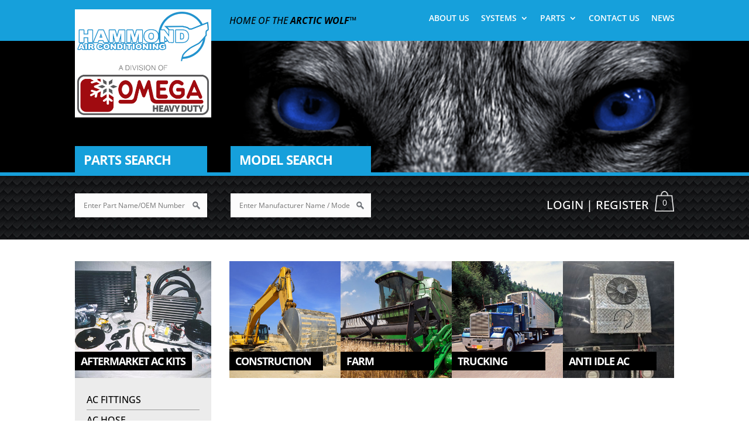

--- FILE ---
content_type: text/css
request_url: https://hammondac.com/wp-content/plugins/industries/industry.css?ver=6.7.4
body_size: 494
content:
/* CSS Document */
.industry_container {
  width: 100%;
  height: 200px;
  background-color: #e3e3e3;
  display: flex;
  display: -webkit-flex; /* Safari */
  z-index: 200;
  position: relative;
  margin-bottom:25px;
}

.card {
  width: 25%;
  height: 200px;
  background-color: #a0a0a0;
  background-size:cover;
  background-position: center;
  transition: width 0.5s ease, border 0.5s;
  cursor: pointer;
}
.card:nth-child(2n) {
  background-color: #a5a5a5;
}
.card:first-of-type {
  background-image: url(images/construction.jpg);
}

.card:nth-of-type(2) {
  background-image: url(images/farm.jpg);
}

.card:nth-of-type(3) {
  background-image: url(images/truck.jpg);
}

.card:last-of-type {
  background-image: url(images/ANTIIDLEAC.jpg);
}

.card:hover {
  width: 40%;
  
}

.card.open {
  width: 90%;
  top: 0 !important;
  left: 0 !important;
  z-index: 5;
  cursor: default;
}
.card.open:first-of-type {
  border: 5px solid #c89650;
}
.card.open:nth-of-type(2) {
  border: 5px solid #14fab4;
}
.card.open:nth-of-type(3) {
  border: 5px solid #ff9600;
}
.card.open:nth-of-type(4) {
  border: 5px solid #00fa00;
}
.card.open .info {
  top: -95%;
  right: -2%;
  opacity: 1;
  padding: 0 15px;
  z-index: 10;
}
.card.open .info h2 {
  top: -10px;
}

.cover {
  color: #FFF;
  text-shadow: 0 1px 2px rgba(0, 0, 0, 0.4);
  position: relative;
  width: 100%;
  height: 200px;
  padding: 0;
  transition: all 0.25s;
}
.cover h2 {
    position: absolute;
    bottom: 13px;
    margin: 0;
    padding: 5px 0px 5px 10px;
    font-weight: 700;
    background: #000;
    color: #fff;
    font-size: 18px !important;
    letter-spacing: -1px !important;
    width: 160px;
    z-index: 100;
}
.aftermarket h2{
	width: 200px;
	font-size: 18px  !important;
}

.cover h2:before {
  /**	z-index: -1;
    content: '';
    position: absolute;
    top: 0;
    bottom: 0;
    right: -15px;
    display: block;
    width: 30px;
    background: #000;
    -webkit-transform: skew(35deg);
    -ms-transform: skew(35deg);
    transform: skew(35deg);
	**/
}
.card.kit:first-of-type {
  background-image: url(images/kit.jpg) !important;
}
.card.kit {
  width: 100%;
}
.card.kit:hover {
  width: 100%;
  
}
@media only screen and (max-width: 1200px) {
	.cover h2{
	width: 150px;
	font-size:16px  !important;
}
.aftermarket h2{
	width: 165px;
}
}
 @media only screen and (max-width:800px) {
.industry_container {
  margin-top: 0px;
  display: block;
  height: 400px;
}
.card {
  width: 50%;
  float:left;
  transition: none;
}	 
.card:hover {
  width: 50%;
}

 }

--- FILE ---
content_type: text/css
request_url: https://hammondac.com/wp-content/plugins/shopping//css/shortcode.css?ver=6.7.4
body_size: 229
content:
/* 
 * crossreference 
 */
.crossreference-title {
    background-color: #16a0db;
    color:white;
}
.crossreference-title .minus,
.crossreference-title .plus {
    width:20px;
    margin-left:5px;
    display:inline-block;
}
/* toggle +- and content */
.crossreference-title .minus,
.crossreference-content {
    display: none;
}
.crossreference-title .plus {
    display:inline-block;
    color: white !important;
}
.crossreference-wrapper.open .crossreference-content {
    display: block;
}
.crossreference-wrapper.open .minus {
    display:inline-block;
    color:white !important;
}
.crossreference-wrapper.open .plus {
    display:none;
}

@media only screen and (max-width: 1000px) {
    .active_part_list {
        display: block !important;
        position:absolute;
        z-index: 10;
    }
    .active_part_list .industry_container {
        height: auto !important;
    }
    .active_part_list .card {
        position:relative;
        z-index:300;
    }
    .active_part_list h2 {
        width:175px;
    }
    .parts-search-header:before {
        content: "\f107";
        font-family: "Font Awesome 5 Free";
        position: absolute;
        right: 15px;
        font-size: 22px;
    }
    
    .down_arrow:before {
        content: "\f106";
    }
}

/* category shortcodes */

#category-head.make_head_h2 {
    color:black!important; margin-bottom:1em;text-align:center;
}

#category-list {
    display: flex;
    flex-wrap: wrap;
    gap:1.5em;
    justify-content: center;
}

#category-list .category {
    text-align: center;
}

#category-list .category h2 {
    font-size: 20px !important; /* damn divi !imp */
}

#category-list ul {
    padding: 0;
}

#category-list .category li {
    list-style: none;
}

--- FILE ---
content_type: text/css
request_url: https://hammondac.com/wp-content/et-cache/global/et-divi-customizer-global.min.css?ver=1764574479
body_size: 6795
content:
body,.et_pb_column_1_2 .et_quote_content blockquote cite,.et_pb_column_1_2 .et_link_content a.et_link_main_url,.et_pb_column_1_3 .et_quote_content blockquote cite,.et_pb_column_3_8 .et_quote_content blockquote cite,.et_pb_column_1_4 .et_quote_content blockquote cite,.et_pb_blog_grid .et_quote_content blockquote cite,.et_pb_column_1_3 .et_link_content a.et_link_main_url,.et_pb_column_3_8 .et_link_content a.et_link_main_url,.et_pb_column_1_4 .et_link_content a.et_link_main_url,.et_pb_blog_grid .et_link_content a.et_link_main_url,body .et_pb_bg_layout_light .et_pb_post p,body .et_pb_bg_layout_dark .et_pb_post p{font-size:16px}.et_pb_slide_content,.et_pb_best_value{font-size:18px}body{color:#3f3f3f}h1,h2,h3,h4,h5,h6{color:#16a0db}body{line-height:1.8em}#et_search_icon:hover,.mobile_menu_bar:before,.mobile_menu_bar:after,.et_toggle_slide_menu:after,.et-social-icon a:hover,.et_pb_sum,.et_pb_pricing li a,.et_pb_pricing_table_button,.et_overlay:before,.entry-summary p.price ins,.et_pb_member_social_links a:hover,.et_pb_widget li a:hover,.et_pb_filterable_portfolio .et_pb_portfolio_filters li a.active,.et_pb_filterable_portfolio .et_pb_portofolio_pagination ul li a.active,.et_pb_gallery .et_pb_gallery_pagination ul li a.active,.wp-pagenavi span.current,.wp-pagenavi a:hover,.nav-single a,.tagged_as a,.posted_in a{color:#16a0db}.et_pb_contact_submit,.et_password_protected_form .et_submit_button,.et_pb_bg_layout_light .et_pb_newsletter_button,.comment-reply-link,.form-submit .et_pb_button,.et_pb_bg_layout_light .et_pb_promo_button,.et_pb_bg_layout_light .et_pb_more_button,.et_pb_contact p input[type="checkbox"]:checked+label i:before,.et_pb_bg_layout_light.et_pb_module.et_pb_button{color:#16a0db}.footer-widget h4{color:#16a0db}.et-search-form,.nav li ul,.et_mobile_menu,.footer-widget li:before,.et_pb_pricing li:before,blockquote{border-color:#16a0db}.et_pb_counter_amount,.et_pb_featured_table .et_pb_pricing_heading,.et_quote_content,.et_link_content,.et_audio_content,.et_pb_post_slider.et_pb_bg_layout_dark,.et_slide_in_menu_container,.et_pb_contact p input[type="radio"]:checked+label i:before{background-color:#16a0db}.container,.et_pb_row,.et_pb_slider .et_pb_container,.et_pb_fullwidth_section .et_pb_title_container,.et_pb_fullwidth_section .et_pb_title_featured_container,.et_pb_fullwidth_header:not(.et_pb_fullscreen) .et_pb_fullwidth_header_container{max-width:1200px}.et_boxed_layout #page-container,.et_boxed_layout.et_non_fixed_nav.et_transparent_nav #page-container #top-header,.et_boxed_layout.et_non_fixed_nav.et_transparent_nav #page-container #main-header,.et_fixed_nav.et_boxed_layout #page-container #top-header,.et_fixed_nav.et_boxed_layout #page-container #main-header,.et_boxed_layout #page-container .container,.et_boxed_layout #page-container .et_pb_row{max-width:1360px}a{color:#16a0db}.nav li ul{border-color:#2ea3f2}#page-container #top-header{background-color:#16a0db!important}#et-secondary-nav li ul{background-color:#16a0db}#main-header .nav li ul a{color:rgba(0,0,0,0.7)}.footer-widget,.footer-widget li,.footer-widget li a,#footer-info{font-size:14px}.footer-widget .et_pb_widget div,.footer-widget .et_pb_widget ul,.footer-widget .et_pb_widget ol,.footer-widget .et_pb_widget label{line-height:1.7em}#et-footer-nav .bottom-nav li.current-menu-item a{color:#2ea3f2}body .et_pb_bg_layout_light.et_pb_button:hover,body .et_pb_bg_layout_light .et_pb_button:hover,body .et_pb_button:hover{border-radius:0px}h1,h2,h3,h4,h5,h6,.et_quote_content blockquote p,.et_pb_slide_description .et_pb_slide_title{font-weight:normal;font-style:normal;text-transform:uppercase;text-decoration:none;letter-spacing:-1px}@media only screen and (min-width:981px){#main-footer .footer-widget h4,#main-footer .widget_block h1,#main-footer .widget_block h2,#main-footer .widget_block h3,#main-footer .widget_block h4,#main-footer .widget_block h5,#main-footer .widget_block h6{font-size:18px}.et_header_style_centered.et_hide_primary_logo #main-header:not(.et-fixed-header) .logo_container,.et_header_style_centered.et_hide_fixed_logo #main-header.et-fixed-header .logo_container{height:11.88px}}@media only screen and (min-width:1500px){.et_pb_row{padding:30px 0}.et_pb_section{padding:60px 0}.single.et_pb_pagebuilder_layout.et_full_width_page .et_post_meta_wrapper{padding-top:90px}.et_pb_fullwidth_section{padding:0}}h1,h1.et_pb_contact_main_title,.et_pb_title_container h1{font-size:25px}h2,.product .related h2,.et_pb_column_1_2 .et_quote_content blockquote p{font-size:21px}h3{font-size:18px}h4,.et_pb_circle_counter h3,.et_pb_number_counter h3,.et_pb_column_1_3 .et_pb_post h2,.et_pb_column_1_4 .et_pb_post h2,.et_pb_blog_grid h2,.et_pb_column_1_3 .et_quote_content blockquote p,.et_pb_column_3_8 .et_quote_content blockquote p,.et_pb_column_1_4 .et_quote_content blockquote p,.et_pb_blog_grid .et_quote_content blockquote p,.et_pb_column_1_3 .et_link_content h2,.et_pb_column_3_8 .et_link_content h2,.et_pb_column_1_4 .et_link_content h2,.et_pb_blog_grid .et_link_content h2,.et_pb_column_1_3 .et_audio_content h2,.et_pb_column_3_8 .et_audio_content h2,.et_pb_column_1_4 .et_audio_content h2,.et_pb_blog_grid .et_audio_content h2,.et_pb_column_3_8 .et_pb_audio_module_content h2,.et_pb_column_1_3 .et_pb_audio_module_content h2,.et_pb_gallery_grid .et_pb_gallery_item h3,.et_pb_portfolio_grid .et_pb_portfolio_item h2,.et_pb_filterable_portfolio_grid .et_pb_portfolio_item h2{font-size:15px}h5{font-size:13px}h6{font-size:11px}.et_pb_slide_description .et_pb_slide_title{font-size:38px}.et_pb_gallery_grid .et_pb_gallery_item h3,.et_pb_portfolio_grid .et_pb_portfolio_item h2,.et_pb_filterable_portfolio_grid .et_pb_portfolio_item h2,.et_pb_column_1_4 .et_pb_audio_module_content h2{font-size:13px}	h1,h2,h3,h4,h5,h6{font-family:'Open Sans',Helvetica,Arial,Lucida,sans-serif}body,input,textarea,select{font-family:'Open Sans',Helvetica,Arial,Lucida,sans-serif}.vc_table{width:100%;margin-bottom:20px;border-collapse:collapse}table{width:100%;border-collapse:collapse;border-spacing:0;border:medium none;vertical-align:middle}table tbody tr{border:1px solid #e6e6e6}table th{border:0;padding:5px 7px;text-align:center}table td{padding:5px 10px;text-align:center}.vc_table>tbody>tr>td,.vc_table>tbody>tr>th,.vc_table>tfoot>tr>td,.vc_table>tfoot>tr>th,.vc_table>thead>tr>td,.vc_table>thead>tr>th{padding:8px;line-height:1.42857143;vertical-align:top;border-top:1px solid #ddd}.column-inner{box-sizing:border-box;padding-left:15px;padding-right:15px;width:100%;display:block;clear:both}@media (min-width:400px){.col-6{width:50%;float:left}}@media (min-width:768px){.col-6{width:25%;float:left}}@media (min-width:992px){.col-12{width:100%}.col-8{width:66.66666667%;float:left}.col-6{width:16.66666667%;float:left}.col-4{width:33.33333333%;float:left}}h2{font-size:32px!important;line-height:1.23em;font-weight:700!important;letter-spacing:-2px!important}h3{font-size:26px!important;line-height:1.23em;font-weight:700!important;letter-spacing:-1px!important}h4{font-size:22px!important;line-height:1.23em;font-weight:700!important;letter-spacing:-1px!important}#et-main-area{position:relative;z-index:1}.shopping_cart_header .header_cart.light_cart{background-image:url('/wp-content/uploads/2022/04/header_shopping_bag_white@2x.png')}.shopping_cart_header .header_cart{height:35px;display:inline-block;width:33px;border-radius:2px 2px 0 0;position:relative;background-image:url('/wp-content/uploads/2022/04/header_shopping_bag_white@2x.png');background-repeat:no-repeat;background-position:center;background-size:33px 35px}.shopping_cart_header .header_cart_span{color:#000;display:inline-block;font-family:inherit;font-size:14px;font-weight:400;text-align:center;position:absolute;top:58%;left:50%;-webkit-transform:translate(-50%,-50%);-moz-transform:translate(-50%,-50%);-ms-transform:translate(-50%,-50%);-o-transform:translate(-50%,-50%);transform:translate(-50%,-50%);-webkit-transition:color .15s ease-in-out;-moz-transition:color .15s ease-in-out;-o-transition:color .15s ease-in-out;-ms-transition:color .15s ease-in-out}.cart-search-bar{margin-top:-65px}.cart-search-left{float:left;width:25%;min-height:100px}.cart-search-left-inner{padding:0 20px 0 0}h2.parts-search-header{padding:12px 35px 12px 15px;width:calc(100% - 10px);font-size:22px!important;line-height:22px;font-weight:700!important;letter-spacing:-0.04em!important;color:#fff;background-color:rgba(22,160,219,1);margin:0px 0 14px 0;position:relative}.header_message{color:#000!important}#parts-search,#model-search{margin-top:35px}#parts-search input[type="text"]{background:url(/wp-content/themes/burst-child/images/search-dark.png) no-repeat 95% center #fcfcfc;border:0px solid #d1d1d1;font-size:12px;color:#000;width:calc(100% - 10px);padding:12px 35px 12px 15px;-webkit-border-radius:0px;-moz-border-radius:0px;border-radius:0px;-webkit-transition:all 0.7s ease 0s;-moz-transition:all 0.7s ease 0s;-o-transition:all 0.7s ease 0s;transition:all 0.7s ease 0s}#parts-search input[type="text"]:focus{outline:none}h1,h2,h3,h4,h5,h6{font-weight:700;letter-spacing:-1px}.cart-search-right{float:left;width:75%;min-height:100px}.cart-search-right-inner{padding:0 0 0 10px}h2.model-search-header{padding:12px 35px 12px 15px;width:calc(33% - 10px);font-size:22px!important;line-height:22px;font-weight:700!important;letter-spacing:-0.04em!important;color:#fff;background-color:rgba(22,160,219,1);margin:0px 0 14px 0;position:relative}#model-search input[type="text"]{background:url(/wp-content/themes/burst-child/images/search-dark.png) no-repeat 95% center #fcfcfc;border:0px solid #d1d1d1;font-size:12px;color:#000;width:calc(33% - 10px);padding:12px 35px 12px 15px;-webkit-border-radius:0px;-moz-border-radius:0px;border-radius:0px;-webkit-transition:all 0.7s ease 0s;-moz-transition:all 0.7s ease 0s;-o-transition:all 0.7s ease 0s;transition:all 0.7s ease 0s}#model-search input[type="text"]:focus{outline:none}::-webkit-input-placeholder,:-moz-placeholder,::-moz-placeholder,:-ms-input-placeholder{color:#000!important}.title_outer.title_without_animation{height:90px!important}.title{height:90px!important;z-index:1!important}.title .title_overlay{border-top:solid 6px rgba(22,160,219,1);height:84px!important}.parts-list{background-color:#ECECEC;padding:20px;margin-top:0px;z-index:200;margin-bottom:-20px!important;position:relative}.parts-list ul{padding:0 0 23px 0}.parts-list li{list-style:none;border-bottom:1px solid #999;padding:4px 0px 4px 0px}.parts-list li:last-child{border-bottom:none}.parts-list li a{font-size:16px;line-height:24px;color:#000}.parts-list li a:hover{color:rgba(22,160,219,1)}.wolf-banner-inner{height:200px;width:100%}.wolf-banner{height:200px;width:100%}header .header_bottom_right_widget_holder>div{width:100%}.header_bottom_right_widget_holder{width:100%}.industry_head_h2{background:#16a0db;color:#fff;padding:5px 12px;font-weight:600;letter-spacing:-1px}.make_head_h2{font-size:24px!important;background:#ECECEC;padding:5px 12px;font-weight:600;letter-spacing:-1px;color:#000}.make_head_h2 a{color:#000}.type_head_span{font-size:24px;color:black;font-weight:300}.type_head_span:hover{text-decoration:underline;color:#000!important}.industry_head_h2 a{color:#fff}.make_head_h2 a:hover{text-decoration:underline;color:#16a0db}.part_list_head{font-size:16px;font-weight:700;letter-spacing:-1px}.part_num{color:black;font-size:18px;letter-spacing:0px}.part_num_list{color:black;font-size:16px;letter-spacing:0px;white-space:nowrap}.part_price{color:#000;font-size:18px;font-weight:700;letter-spacing:-1px}.part_avail,.part_price_unit{font-size:16px;font-weight:400}.part_avail{font-size:16px;font-weight:700;letter-spacing:-1px}.cart_button{background:#16a0db;color:#fff;padding:5px 20px;font-size:15px;text-transform:uppercase;font-weight:700;letter-spacing:-1px;display:block;text-align:center!important;min-width:85px}.parts_grid_table tbody tr{border:none;border-bottom:1px solid #999}.list-price{font-size:16px;white-space:nowrap}.crossreference_models{color:#000;text-decoration:underline}.parts_grid_table tbody tr td{border:none}.parts_list_table thead,.cross_reference_table thead{background:black;color:#fff;text-align:left}.display_icons{float:right}.display_icons a{color:#000}.display_icons .display_list_icon{padding-right:15px}.parts_list_table thead th,.parts_list_table tbody td,.cross_reference_table thead th,.cross_reference_table tbody td{text-align:left}.side_menu_button_wrapper{width:100%}.user_profile{display:inline-block;float:right;padding-top:0;color:#fff;font-size:20px;margin-top:-35px}.user_profile a{margin-top:-10px;color:#fff!important}.shopping_cart_icon_link{display:inline-block;float:right;margin-left:10px}.shopping_cart_header .header_cart_span{color:#fff}.cart_item td{vertical-align:middle}.industry_head_h2 a:hover{text-decoration:underline;color:#fff!important}.woocommerce .quantity input[type="text"].qty{font-size:16px;line-height:54px;height:54px;color:#283033;background-color:#f3f3f4;border-width:1px;border-style:solid;border-color:#f3f3f4!important;border-radius:0px;width:54px}.woocommerce .quantity{margin:0;color:#b5b5b5;font-size:12px;line-height:14px;height:auto}.woocommerce div.product .cart .quantity,.woocommerce .quantity{-webkit-box-sizing:border-box;-moz-box-sizing:border-box;box-sizing:border-box;color:#283033;display:inline-block;vertical-align:middle}.woocommerce .quantity .minus,.woocommerce #content .quantity .minus,.woocommerce-page .quantity .minus,.woocommerce-page #content .quantity .minus,.woocommerce .quantity .plus,.woocommerce #content .quantity .plus,.woocommerce-page .quantity .plus,.woocommerce-page #content .quantity .plus{background-color:rgba(22,160,219,1)}.blog_single.blog_standard_type .post_content{padding-left:25px}.product-name a{font-size:16px;font-weight:700;color:#000;text-decoration:underline}.woocommerce table.cart tbody tr span.amount,.woocommerce-page table.cart tbody span.amount{color:#000}#rememberme{top:0;left:0;position:relative;float:right;width:70%}.qbutton.small{height:43px;line-height:43px;font-size:20px;font-weight:700;padding:0 27px}.reorder{background:#16a0db;color:#fff;padding:5px 10px;font-size:12px;text-transform:uppercase;font-weight:700;letter-spacing:-1px;display:block;text-align:center!important;border:none;cursor:pointer}#kit_search,#request_kit,#place_order,.woocommerce .actions .button{font-size:11px;line-height:41px;letter-spacing:1px;font-weight:900;font-style:normal;text-transform:uppercase;color:#ffffff;background-color:rgba(22,160,219,1);border-width:0px;border-style:solid;border-radius:0px;padding-left:22px;padding-right:22px}#place_order:hover,.woocommerce .actions .button:hover{border-width:2px;color:rgba(22,160,219,1);background-color:#fff;border-color:rgba(22,160,219,1);cursor:pointer}.alert{padding:15px;margin-bottom:20px;border:1px solid transparent;border-radius:4px}.clear-fix{clear:both}.alert-success{color:#3c763d;background-color:#dff0d8;border-color:#d6e9c6}.alert-danger{color:#a94442;background-color:#f2dede;border-color:#ebccd1}.pagination .disabled{pointer-events:none;cursor:default}.pagination ul li a:hover,.single_links_pages span:hover,.comment_pager a:hover,.comment_pager .current:hover,.comment_pager .page-numbers.dots:hover,.pagination ul li.active span,.single_links_pages>span,.comment_pager .current,.single_links_pages .single_links_pages_inner>span{background-color:#16a0db;border-color:#16a0db;color:#fff}#dealer_map{width:201px;float:right;margin-left:25px}#dealer_map ul{margin:0;padding:0}#dealer_map ul li{list-style-type:none;font-size:0.8em;line-height:1.4em}#dealer_map .rep{padding-left:30px}.hammond_ac{background:url(images/map_hammond.jpg) no-repeat top left}.atkinson_sales{background:url(images/map_atkinson.jpg) no-repeat top left}.diversified_air_products{background:url(images/map_diversified.jpg) no-repeat top left}.heavy_duty_resources{background:url(images/map_heavy_duty.jpg) no-repeat top left}.jt_browning{background:url(images/map_jt.jpg) no-repeat top left}.len_nowicki{background:url(images/map_len.jpg) no-repeat top left}.marketing_sales{background:url(images/map_marketing.jpg) no-repeat top left}.maury_powers{background:url(images/map_maury.jpg) no-repeat top left}.rob_mor{background:url(images/map_rob_mor.jpg) no-repeat top left}blockquote{clear:none;text-align:center}blockquote p{font-size:1.3em;padding:0}.box{width:184px;float:right;background:url(../images/box_top.png) no-repeat top center;padding-top:5px;margin-left:25px}.box_c{background-color:#009ddd;width:inherit;padding:15px 0;font-weight:700;font-size:14px}.box_b{height:5px;width:inherit;background:url(../images/box_bottom.png) no-repeat bottom center}.box_2{float:right}.box_x{background-color:#16a0db;width:inherit;text-align:center;padding:10px}.box_x a{color:#fff;text-decoration:underline}.box_x a:hover{color:#fff!important;text-decoration:none}.box_c h3{padding:0 25px 0 25px;font-size:1.7em!important;color:#fff!important;font-weight:700;line-height:20px!important;margin-bottom:10px;margin-top:5px}.box_c a{color:#fff!important;text-decoration:underline}.box_c a:hover{color:#fff!important;text-decoration:none}.box_c ul{margin:0;padding:0 25px 0 25px;color:#fff}.box_c p{padding:0 25px;color:#fff;line-height:1.3em;margin-bottom:0}.box_c ul li{margin:0;padding:0;list-style-type:none;line-height:1.3em}.box_c .lnk.external{color:#fff;text-decoration:underline}.highlight{font-size:1.3em;color:#333;font-weight:bold;background:transparent;padding:0}.mobile_menu_logo{display:none}input[type=checkbox]{position:absolute;top:-9999px;left:-9999px}.mobile_cart{position:relative;right:0px!important;top:20px!important;margin-right:25px}.mobile_cart_icon{display:none;float:right;margin-right:20px}nav[role="custom-dropdown"] label{display:none;cursor:pointer;user-select:none}nav[role="custom-dropdown"] a,nav[role="custom-dropdown"] label{color:#fff;text-decoration:none;font:1.4em sans-serif;transition:color .3s ease-in-out}nav[role="custom-dropdown"] ul{padding:0;margin:0 auto;width:100%;list-style:none}nav[role="custom-dropdown"] ul>li{float:left;position:relative;display:inline-block}nav[role="custom-dropdown"] ul li a{display:inline-block;padding:0 0 0 15px;font-size:14px;font-weight:400;color:#000}.hide_desktop{display:none!important}.blog_holder.blog_standard_type .post_date_title .date{display:none}.blog_holder.blog_standard_type .post_date_title .date~h2{width:100%}.blog_holder.blog_standard_type .post_content_holder .post_date_title~.post_text{padding-left:0px}.post_date_title h3{line-height:24px;margin-bottom:10px}#menu-main-menu li{list-style-type:none;float:right;padding:0 10px}#canvas_menu .off-canvas-menu{padding-bottom:1em;position:absolute;top:0;bottom:0;width:20em;background:rgba(22,160,219,1);z-index:9999;right:0;text-transform:uppercase;font-weight:700}#canvas_menu .off-canvas-menu ul{margin-top:3em}#canvas_menu .off-canvas-menu ul:after{content:"";display:table;clear:both}#canvas_menu .off-canvas-menu li{list-style:none;padding:5px 20px;background-color:rgba(22,160,219,1)}#canvas_menu .off-canvas-menu li a{color:#fff}#canvas_menu{display:none}.footer_top_holder{}.footer_top:not(.footer_top_full) .container_inner{padding:25px 0 25px}footer{z-index:1}.footer_inner{border-top:8px solid #16a0db}.copyright{margin-top:10px}#mobile_part_list{display:none;margin-top:60px}#mobile_part_list .parts-list{background-color:#16a0db;padding:20px;color:#fff;margin-top:-66px;z-index:200;margin-bottom:10px!important;position:relative}#mobile_part_list .parts-list li{border-bottom:1px solid #fff}#mobile_part_list .parts-list li a{color:#fff}h3,h3 a:hover{color:#16a0db!important}#menu-main-menu .sub-menu{background-color:rgba(22,160,219,1);border-color:rgba(22,160,219,1)}#menu-main-menu .sub-menu a{color:#fff!important}#menu-main-menu .sub-menu a:hover{color:#000!important}#canvas_menu .sub-menu{margin-top:5px!important}span.promo{text-transform:uppercase;font-weight:700;font-size:20px;padding:20px 0px;display:block;border-bottom:3px solid #ccc;margin-bottom:10px}#kit_name,#quick_part_number{outline:0;resize:none;font-family:inherit;line-height:18px;background-color:#f6f6f5;color:#7f8385;-webkit-box-sizing:border-box;-moz-box-sizing:border-box;box-sizing:border-box;border:1px solid #e9e9e9;font-size:14px;width:178px;margin-right:15px;padding:0 13px;height:37px;position:relative}.woocommerce .actions .button:hover{background:#fff!important;color:rgba(22,160,219,1)!important;border:1px solid rgba(22,160,219,1)}.woocommerce table.cart tbody tr:last-child,.woocommerce-page table.cart tbody tr:last-child{border:1px solid #e6e6e6!important}.crossreference-title a{color:#fff;font-size:20px}.crossreference-title a:hover{color:#fff!important;text-decoration:underline}table tbody th,table td{text-align:left}.post_text .post_info{display:none!important}.crossreference-title{padding:7px 0px;margin:10px 0px 0px 0px;font-size:20px}::selection{background:rgba(22,160,219,1);color:#fff}.order_table_container{display:block;width:100%;overflow:auto}.orders_table tbody{overflow:auto}.parts_list_table td{vertical-align:middle!important}td.product-quantity{min-width:90px}.left-col-form{display:inline-block;width:48.5%;margin-right:1.6%}.right-col-form{display:inline-block;width:48.5%}.gform_wrapper .chosen-container-single .chosen-single{padding:7px 0 0 8px!important;height:32px!important}.gform_wrapper .chosen-container-single .chosen-single div{top:8px!important}.gform_footer input[type=submit]{border:0px;padding:10px 20px 10px 20px;color:#ffffff;background-color:#e31837}.gform_footer input:hover[type=submit]{border:0px;padding:10px 20px 10px 20px;color:#e31837;background-color:#000000}li.no-form-field label.gfield_label{display:none}#gform_submit_button_2,.suppliers_button{background:#16a0db;color:#fff;padding:5px 20px;font-size:15px;text-transform:uppercase;font-weight:700;letter-spacing:-1px;display:block;text-align:center!important;min-width:85px;cursor:pointer}.top-margin{margin-top:10px}.flex-display{display:flex}.flex-display .gfield_label{width:25%;display:inline-flex}.flex-display .ginput_container{width:100%;display:inline-flex}.flex-display .gfield_description{width:50%!important;display:inline-flex;font-size:15px!important}.inline-flex-display{display:inline-flex}.inline-flex-display .gfield_label{width:100%!important}.inline-flex-display .ginput_container{width:100%!important}.inline-flex-display .gfield_description{width:100%!important;font-size:15px!important;padding-left:10px!important}.pagination,.pagination_prev_and_next_only{position:relative;display:inline-block;vertical-align:middle;width:auto;margin:10px 0 50px}.pagination.pagination_with_border{width:100%}.pagination ul,.pagination_prev_and_next_only ul{display:inline-block;vertical-align:middle;list-style-type:none;margin:0;padding:0}.pagination ul li,.pagination_prev_and_next_only ul li{float:left;display:inline-block;vertical-align:middle;text-align:center;margin:0 2px 4px 2px}.pagination ul li>span,.pagination ul li>a,.single_links_pages span,.post-nav-links a,.comment_pager .page-numbers{position:relative;display:inline-block;width:44px;height:44px;line-height:44px;margin:0;color:#333;background-color:#f5f5f5;border:1px solid;border-color:#f5f5f5;font-size:30px;font-weight:400;vertical-align:middle;text-decoration:none;text-transform:uppercase;cursor:pointer;white-space:nowrap;outline:0;text-shadow:none;-webkit-transition:color .15s ease-out,background-color .15s ease-out,border-color .15s ease-out;-moz-transition:color .15s ease-out,background-color .15s ease-out,border-color .15s ease-out;-ms-transition:color .15s ease-out,background-color .15s ease-out,border-color .15s ease-out;-o-transition:color .15s ease-out,background-color .15s ease-out,border-color .15s ease-out;transition:color .15s ease-out,background-color .15s ease-out,border-color .15s ease-out;box-sizing:content-box;float:left}.post-nav-links a{float:none}.pagination_prev_and_next_only ul li>a{position:relative;display:inline-block;margin:0;color:#333;font-size:14px;font-weight:400;vertical-align:middle;-webkit-transition:color .15s ease-out;-moz-transition:color .15s ease-out;-ms-transition:color .15s ease-out;-o-transition:color .15s ease-out;transition:color .15s ease-out;box-sizing:content-box;float:left}.pagination ul li a:hover,.pagination ul li.active span,.single_links_pages>span,.single_links_pages span:hover,.post-nav-links a:hover{color:#393939}.pagination_prev_and_next_only ul li a:hover{color:#18cfab}.pagination ul li a span:before{position:relative;display:block;line-height:inherit}.pagination ul li span,.pagination ul li>a,.single_links_pages span,.post-nav-links a,.comment_pager .page-numbers{font-size:14px;font-weight:400}.pagination ul li a .pagination_arrow,.woocommerce-pagination ul li a .pagination_arrow{line-height:44px}.pagination ul li a .pagination_arrow,.woocommerce-pagination ul li a .pagination_arrow{font-size:inherit}.pagination ul .prev i,.pagination ul .next i{line-height:inherit}.single_links_pages{margin:50px 0 0;display:block;text-decoration:none}.single_links_pages span,.post-nav-links a,.comment_pager a,.comment_pager .current{text-align:center}.comment_pager{margin:20px 0}.comment_pager .prev,.comment_pager .next{width:auto;padding:0 15px;text-transform:none}.comment_pager .page-numbers,.single_links_pages span,.post-nav-links a{margin:0 2px 4px 2px}.pagination.standard_center,.pagination.arrows_on_sides,.comment_pager.standard_center,.comment_pager.arrows_on_sides,.single_links_pages.standard_center,.single_links_pages.arrows_on_sides{width:100%;text-align:center}.pagination.standard_right,.comment_pager.standard_right,.single_links_pages.standard_right{width:100%;text-align:right}.pagination.arrows_on_sides ul li.prev a,.pagination.arrows_on_sides ul li.first a,.comment_pager.arrows_on_sides .prev.page-numbers{position:absolute;left:0}.pagination.arrows_on_sides ul li.next a,.pagination.arrows_on_sides ul li.last a,.comment_pager.arrows_on_sides .next.page-numbers{position:absolute;right:0}.comment_pager p,.single_links_pages_inner{display:inline-block}.single_links_pages a{float:left}.single_links_pages a span{float:none}.single_links_pages .single_links_pages_inner span{-webkit-transition:color .15s ease-out,background-color .15s ease-out,border-color .15s ease-out;-moz-transition:color .15s ease-out,background-color .15s ease-out,border-color .15s ease-out;-ms-transition:color .15s ease-out,background-color .15s ease-out,border-color .15s ease-out;-o-transition:color .15s ease-out,background-color .15s ease-out,border-color .15s ease-out;transition:color .15s ease-out,background-color .15s ease-out,border-color .15s ease-out}.pagination.arrows_on_sides ul li.first,.pagination.arrows_on_sides ul li.prev,.pagination.arrows_on_sides ul li.prev.prev_first,.pagination.arrows_on_sides ul li.next,.pagination.arrows_on_sides ul li.next.next_last,.pagination.arrows_on_sides ul li.last{margin:0}.pagination.standard_left ul li:first-child{margin-left:0}.comment_pager.standard_left a:first-child,.comment_pager.arrows_on_sides a:first-child,.single_links_pages .single_links_pages_inner>span:first-child,.single_links_pages .single_links_pages_inner a:first-child span{margin-left:0}.comment_pager.standard_right a:last-child,.comment_pager.arrows_on_sides a:last-child,.single_links_pages .single_links_pages_inner a:last-child span,.pagination.standard_right ul li:last-child{margin-right:0}.comment_pager .page-numbers.dots{text-align:center}.pagination_prev_and_next_only{width:100%;text-align:center}.pagination_prev_and_next_only ul li>a{position:absolute}.pagination_prev_and_next_only ul li.prev a{left:0}.pagination_prev_and_next_only ul li.next a{right:0}.pagination_prev_and_next_only ul li.prev a .pagination_arrow{padding-right:10px}.pagination_prev_and_next_only ul li.next a .pagination_arrow{padding-left:10px}@media only screen and (max-width:1200px){.user_profile{font-size:16px}}@media only screen and (max-width:1000px){.mobile_cart_icon{display:inline-block;margin-top:35px}.header_top .left{display:none}.header_top .right{float:right}.header_bottom{background-color:#000000!important}.header_inner_right{width:100%}.column1{display:none}.cart-search-left{width:33%}.cart-search-right{width:66%}h2.model-search-header{width:50%}#model-search input[type="text"]{width:50%}.two_columns_25_75>.column2{width:100%}.two_columns_25_75>.column2>.column_inner{padding:0}header .header_inner_left{width:30%}header .mkd_logo img.mobile{width:100%!important;border:solid 3px #fff!important}.industry_container{margin-top:-15px}.user_profile{display:none}.title{height:90px!important;z-index:201!important}.title .title_overlay{height:90px!important}.cart-search-bar{margin-top:-70px}header .mkd_logo img.mobile{display:none!important;opacity:1!important;margin:0 auto;height:125px!important;position:absolute!important;margin-top:-25px!important;border:solid 4px #fff!important}.mobile_menu_logo{display:inline-block;float:left;max-width:250px}.hide_desktop{display:block!important}.header_top{background-image:url(images/logo_background.png);background-repeat:repeat-x}.header_bottom_right_widget_holder{display:block}.header_top .right{height:auto;width:100%}.header_top .right .better-menu-widget,.custom-dropdown,.header_top .right .inner{width:100%}.off_canvas_toggle{cursor:pointer}.header_top .right .widget_text{width:100%}.header_top nav label{position:relative;display:block;width:20px;min-height:2.25em;padding:.45em;font-size:1.1em;margin:0;float:right;margin-top:35px;margin-right:20px}.header_top nav label:after{position:absolute;right:.25em;top:0;content:"\2261";font-size:2.8em}.wrapper_active_offcanvas{-webkit-transform:translate(-20em,0);-ms-transform:translate(-20em,0);transform:translate(-20em,0)}.active_canvas_menu{display:block!important}.header_top #menu-main-menu{display:none}.parts-search-header:before{content:"\f077";font:normal normal normal 14px/1 FontAwesome;position:absolute;right:15px;font-size:22px}.cart-search-bar.active{margin-top:-55px}.parts-search-header{cursor:pointer}.down_arrow:before{content:"\f078"}.active_part_list{display:block!important;z-index:1000}footer .footer_top .column1{display:block;width:30%}footer .footer_top .column2{width:70%}#mobile_part_list{margin-top:0}#mobile_part_list .parts-list{margin-top:0px}#mobile_part_list .card:last-of-type .cover{background-color:transparent}}@media (max-width:767px){.cart-search-bar{margin-top:-60px}.title_outer.title_without_animation{height:70px!important}.cart-search-left{width:calc(50% - 10px)}.cart-search-right{width:calc(50% - 10px)}h2.model-search-header{width:calc(100% - 30px)}#model-search input[type="text"]{width:calc(100% - 30px)}.cart-search-left-inner{padding:0 10px 0 0}.cart-search-right-inner{padding:0 0 0 10px}.user_profile{display:none}.title{height:75px!important}.title .title_overlay{height:75px!important}.shop_table tbody,.cross_reference_table tbody,.parts_list_table tbody{display:block}.shop_table tr,.cross_reference_table tr,.parts_list_table tr{display:block;overflow:hidden;margin-bottom:10px}.shop_table thead,.cross_reference_table thead,.parts_list_table thead{display:none}.shop_table td,.cross_reference_table td,.parts_list_table td{display:block;width:100%!important;border:none;border-bottom:1px solid #eee;position:relative;padding-left:40%!important;text-align:left!important}.shop_table td:before,.cross_reference_table td:before,.parts_list_table td:before{position:absolute;top:0px;left:0px;width:30%;padding-right:10px;white-space:nowrap;color:#fff;background:#000;padding-left:10px;padding-top:7px;height:100%}.parts_list_table td:nth-of-type(1):before{content:"Part Number"}.parts_list_table td:nth-of-type(2):before{content:"Part Name"}.parts_list_table td:nth-of-type(3):before{content:"Price"}.parts_list_table td:nth-of-type(4):before{content:"Availability"}.parts_list_table td:nth-of-type(5):before{content:""}.cross_reference_table td:nth-of-type(1):before{content:"Model"}.cross_reference_table td:nth-of-type(2):before{content:"Manufacturer"}.cross_reference_table td:nth-of-type(3):before{content:"Additional Info"}.cross_reference_table td:nth-of-type(4):before{content:""}.shop_table td:nth-of-type(1):before{content:""}.shop_table td:nth-of-type(2):before{content:""}.shop_table td:nth-of-type(3):before{content:"Product"}.shop_table td:nth-of-type(4):before{content:""}.shop_table td:nth-of-type(5):before{content:"Price"}.shop_table td:nth-of-type(6):before{content:"Quantity"}.shop_table td:nth-of-type(7):before{content:"Total"}.shop_table.woocommerce-checkout-review-order-table td:nth-of-type(1):before{content:""}.shop_table.woocommerce-checkout-review-order-table td:nth-of-type(2):before{content:"Product"}.shop_table.woocommerce-checkout-review-order-table td:nth-of-type(3):before{content:"Price"}.shop_table.woocommerce-checkout-review-order-table td:nth-of-type(4):before{content:"Quantity"}.shop_table.woocommerce-checkout-review-order-table td:nth-of-type(5):before{content:"Total"}.shop_table tfoot td:before{display:none}.shop_table tfoot td{padding:0px!important}.parts_grid_table tbody tr{display:block}.parts_grid_table tbody tr td{display:block}.footer_top:not(.footer_top_full) .container_inner{padding:60px 0 0px}footer .footer_top .column1{display:block;width:100%;text-align:center}footer .footer_top .column2{width:100%;text-align:center}footer .footer_top .column1 .column1{display:none}.mkd_column.column2.footer_col3{margin-top:-100px}.copyright{text-align:center!important}.cart_button{display:inline-block}}@media (max-width:575px){.select_series .uk-grid-width-small-1-2>*{width:100%!important}.product-view{text-align:left;padding-bottom:15px;padding-top:0px}.refine-table td{width:100%;display:block}.product-line-right{height:100%}.product-line-right h3{font-size:30px}}@media only screen and (max-width:600px){.cart-search-left{width:100%;float:none}.cart-search-right{width:100%;float:none}h2.model-search-header{width:calc(100% - 50px)}#model-search input[type="text"]{width:calc(100% - 50px)}.cart-search-left-inner{padding:0}.cart-search-right-inner{padding:20px 0 0 0}.cart-search-bar{margin-top:-50px}.title_outer.title_without_animation{height:auto!important}.title{height:auto!important;z-index:1!important}.title .title_overlay{height:100%!important}.cross_reference_table td,.parts_list_table td{padding-left:50%!important}.cross_reference_table td:before,.parts_list_table td:before{width:30%}.part_list_head{font-size:16px;font-weight:700;letter-spacing:0px}#mobile_part_list .industry_container{height:200px}.container_inner,body.has_general_padding .title_holder .container_inner,.boxed div.section .section_inner,div.grid_section .section_inner,div.column1 .grid_section .section_inner,div.column2 .grid_section .section_inner,.parallax_grid_section .parallax_section_inner,.carousel-inner .slider_content_outer,nav.content_menu ul,.container_inner nav.content_menu,.footer_top_border_holder.in_grid,.footer_bottom_border_holder.in_grid,.grid_1300 .header_top_bottom_holder .container_inner,.grid_1300 footer .container_inner,.grid_1200 .header_top_bottom_holder .container_inner,.grid_1200 footer .container_inner,.grid_1000 .header_top_bottom_holder .container_inner,.grid_1000 footer .container_inner,.grid_800 .header_top_bottom_holder .container_inner,.grid_800 footer .container_inner{width:470px}.mkd_column.column2.footer_col3{margin-top:-125px}#mobile_part_list .card{float:none!important}}@media only screen and (max-width:480px){.container_inner,body.has_general_padding .title_holder .container_inner,.boxed div.section .section_inner,div.grid_section .section_inner,div.column1 .grid_section .section_inner,div.column2 .grid_section .section_inner,.parallax_grid_section .parallax_section_inner,.carousel-inner .slider_content_outer,nav.content_menu ul,.container_inner nav.content_menu,.footer_top_border_holder.in_grid,.footer_bottom_border_holder.in_grid,.grid_1300 .header_top_bottom_holder .container_inner,.grid_1300 footer .container_inner,.grid_1200 .header_top_bottom_holder .container_inner,.grid_1200 footer .container_inner,.grid_1000 .header_top_bottom_holder .container_inner,.grid_1000 footer .container_inner,.grid_800 .header_top_bottom_holder .container_inner,.grid_800 footer .container_inner{width:360px}#dealer_map{display:block;width:100%}.footer_top:not(.footer_top_full) .container_inner{padding:65px 0 0px}.mkd_column.column2.footer_col3{margin-top:-190px}.mobile_menu_logo{margin-left:-10px}.header_top nav label{margin-right:10px}}@media only screen and (max-width:360px){.container_inner,body.has_general_padding .title_holder .container_inner,.boxed div.section .section_inner,div.grid_section .section_inner,div.column1 .grid_section .section_inner,div.column2 .grid_section .section_inner,.parallax_grid_section .parallax_section_inner,.carousel-inner .slider_content_outer,nav.content_menu ul,.container_inner nav.content_menu,.footer_top_border_holder.in_grid,.footer_bottom_border_holder.in_grid,.grid_1300 .header_top_bottom_holder .container_inner,.grid_1300 footer .container_inner,.grid_1200 .header_top_bottom_holder .container_inner,.grid_1200 footer .container_inner,.grid_1000 .header_top_bottom_holder .container_inner,.grid_1000 footer .container_inner,.grid_800 .header_top_bottom_holder .container_inner,.grid_800 footer .container_inner{width:300px}}

--- FILE ---
content_type: text/css
request_url: https://hammondac.com/wp-content/et-cache/73/et-core-unified-tb-662-tb-696-tb-684-deferred-73.min.css?ver=1764574945
body_size: 320
content:
.et_pb_section_0_tb_header.et_pb_section{padding-top:0px;padding-bottom:0px;margin-top:0px;margin-bottom:0px;background-color:#16a0db!important}.et_pb_row_0_tb_header.et_pb_row{padding-top:16px!important;padding-bottom:5px!important;margin-top:0px!important;margin-bottom:0px!important;padding-top:16px;padding-bottom:5px}.et_pb_image_0_tb_header .et_pb_image_wrap{border-width:4px;border-color:#FFFFFF}.et_pb_image_0_tb_header{padding-top:0px;padding-right:0px;padding-bottom:0px;padding-left:0px;margin-top:0px!important;margin-right:0px!important;margin-bottom:0px!important;margin-left:0px!important;width:100%;position:absolute!important;top:0px;bottom:auto;left:0px;right:auto;text-align:left;margin-left:0}.et_pb_text_0_tb_header{padding-top:5px!important;padding-bottom:0px!important;margin-top:0px!important;margin-bottom:0px!important}.et_pb_code_0_tb_header{margin-bottom:-1px!important;float:right;margin-right:50px}.et_pb_menu_0_tb_header.et_pb_menu ul li a{font-weight:600;text-transform:uppercase;color:#FFFFFF!important}.et_pb_menu_0_tb_header.et_pb_menu{background-color:RGBA(255,255,255,0)}.et_pb_menu_0_tb_header.et_pb_menu ul li.current-menu-item a,.et_pb_menu_0_tb_header.et_pb_menu .nav li ul.sub-menu a,.et_pb_menu_0_tb_header.et_pb_menu .nav li ul.sub-menu li.current-menu-item a,.et_pb_menu_0_tb_header.et_pb_menu .et_mobile_menu a{color:#FFFFFF!important}.et_pb_menu_0_tb_header.et_pb_menu .nav li ul{background-color:#16a0db!important;border-color:#FFFFFF}.et_pb_menu_0_tb_header.et_pb_menu .et_mobile_menu{border-color:#FFFFFF}.et_pb_menu_0_tb_header.et_pb_menu .et_mobile_menu,.et_pb_menu_0_tb_header.et_pb_menu .et_mobile_menu ul{background-color:#16a0db!important}.et_pb_menu_0_tb_header .et_pb_menu_inner_container>.et_pb_menu__logo-wrap,.et_pb_menu_0_tb_header .et_pb_menu__logo-slot{width:auto;max-width:100%}.et_pb_menu_0_tb_header .et_pb_menu_inner_container>.et_pb_menu__logo-wrap .et_pb_menu__logo img,.et_pb_menu_0_tb_header .et_pb_menu__logo-slot .et_pb_menu__logo-wrap img{height:auto;max-height:none}.et_pb_menu_0_tb_header .mobile_nav .mobile_menu_bar:before,.et_pb_menu_0_tb_header .et_pb_menu__icon.et_pb_menu__search-button,.et_pb_menu_0_tb_header .et_pb_menu__icon.et_pb_menu__close-search-button,.et_pb_menu_0_tb_header .et_pb_menu__icon.et_pb_menu__cart-button{color:#FFFFFF}.et_pb_column_0_tb_header{padding-top:0px;padding-right:0px;padding-bottom:0px;padding-left:1px}@media only screen and (min-width:981px){.et_pb_code_0_tb_header{display:none!important}}@media only screen and (max-width:980px){.et_pb_image_0_tb_header .et_pb_image_wrap img{width:auto}.et_pb_menu_0_tb_header.et_pb_menu{float:right;width:calc(100% - 100px);margin-right:-100px;z-index:10000}}@media only screen and (min-width:768px) and (max-width:980px){.et_pb_column_0_tb_header{width:250px!important;margin-bottom:0px}.et_pb_column_1_tb_header{display:none!important}}@media only screen and (max-width:767px){.et_pb_column_0_tb_header{width:200px!important;margin-bottom:0px}.et_pb_image_0_tb_header .et_pb_image_wrap img{width:auto}.et_pb_column_1_tb_header{display:none!important}.et_pb_menu_0_tb_header.et_pb_menu{float:right;width:calc(100% - 100px);margin-right:-100px;z-index:10000}}

--- FILE ---
content_type: application/javascript
request_url: https://hammondac.com/wp-content/plugins/shopping//js/shopping_cart.js?ver=6.7.4
body_size: 1253
content:
// JavaScript Document
jQuery(document).ready(function(e) {
	
	admin_url = jQuery('#admin_ajax_url').val();
	toastr.options = {
	  "closeButton": true,
	  "debug": false,
	  "newestOnTop": false,
	  "progressBar": true,
	  "positionClass": "toast-top-right",
	  "preventDuplicates": false,
	  "onclick": null,
	  "showDuration": "300",
	  "hideDuration": "1000",
	  "timeOut": "5000",
	  "extendedTimeOut": "1000",
	  "showEasing": "swing",
	  "hideEasing": "linear",
	  "showMethod": "fadeIn",
	  "hideMethod": "fadeOut"
	}
	
	jQuery.ajax({
			type: "POST",
			url: admin_url+"?action=shopping_cart_count_data",
			success: function(data){
				if(data != null || data != ""){
					jQuery('.header_cart_span').text(data);
				}else{
					jQuery('.header_cart_span').text('0');
				}
			}
		});
	
	jQuery('.cart_button').on('click', function(){

		part_id = jQuery(this).find('input').val();


		var cart_count = parseInt(jQuery('.header_cart_span').first().text());
		console.log(cart_count);
		
		var cart_button = jQuery(this);
		
		//make an ajax call for adding shopping cart to database;
		jQuery.ajax({
				type: "POST",
				url: admin_url+"?action=add_parts_to_cart",//call the ajax function
				data: {part_id: part_id },//pass the part_id as post data 
				beforeSend: function(){
						//jQuery('#sennebogen_products').find('.menu').empty();
				},
				success: function(data){
					console.log(data);
					if(data == 0 || data == "0"){
						window.location= '/login/?invaliduser=true';
					}
					if(data != null || data != ""){
						jQuery('.header_cart_span').html(data);
						var prod_name = cart_button.parent().parent().find('.part_list_head').text();
						if(prod_name == ""){
							var prod_name = cart_button.parent().parent().find('.part_name').text();
						}
						toastr["success"]( prod_name+" added to cart!", "Shopping Cart");
					}
				}
			});

		
		

	});
	
	
	jQuery('.reorder').on('click', function(){

		var order_id = jQuery(this).data("order_id");
		var cart_button = jQuery(this);
		jQuery.ajax({
				type: "POST",
				url: admin_url+"?action=re_order_add_parts_to_cart",//call the ajax function
				data: {order_id: order_id },//pass the part_id as post data 
				beforeSend: function(){
						//jQuery('#sennebogen_products').find('.menu').empty();
				},
				success: function(data){
					console.log(data);
					if(data == 0 || data == "0"){
						window.location= '/login/?invaliduser=true';
					}
					if(data != null || data != ""){
						jQuery('.header_cart_span').html(data);
						var prod_name = cart_button.parent().parent().find('.part-number').text();
						if(prod_name == ""){
							var prod_name = cart_button.parent().parent().find('.part-number').text();
						}
						toastr["success"]( prod_name+" added to cart!", "Shopping Cart");
					}
				}
			});

		
		

	});


	jQuery('.plus').on('click',function(e){
		e.preventDefault();
		var part_id = jQuery(this).data('partid');
		//var cart = jQuery.cookie('hammond_cart');
		var tr = jQuery(this).parent().parent().parent();
		var qty = 0;
		
		jQuery.ajax({
				type: "POST",
				url: admin_url+"?action=update_parts_from_cart",//call the ajax function
				data: {part_id: part_id, type: 'plus' },//pass the part_id as post data 
				beforeSend: function(){
						//jQuery('#sennebogen_products').find('.menu').empty();
				},
				success: function(data){
					qty = parseInt(data);
					
					var price = parseFloat(tr.find('.product-price .amount').text());
					var total = parseFloat(jQuery('.order-total .amount').text());
					
					tr.find('.product-quantity .quantity .qty').val(qty);
					
					if(qty != 1){
						total = total + price;
					}
					
					console.log((price*qty).toFixed(2));
					tr.find('.product-subtotal .amount').text((price*qty).toFixed(2));
					jQuery('.order-total .amount').text(total.toFixed(2));

				}
			});
		
	});


	jQuery('.minus').on('click',function(){
		var part_id = jQuery(this).data('partid');
		var qty = 0;
		var tr = jQuery(this).parent().parent().parent();
		jQuery.ajax({
				type: "POST",
				url: admin_url+"?action=update_parts_from_cart",//call the ajax function
				data: {part_id: part_id, type: 'minus' },//pass the part_id as post data 
				beforeSend: function(){
						//jQuery('#sennebogen_products').find('.menu').empty();
				},
				success: function(data){
					qty = parseInt(data);
					var price = parseFloat(tr.find('.product-price .amount').text());
					var total = parseFloat(jQuery('.order-total .amount').text());
					var qty1 = parseInt(tr.find('.product-quantity .quantity .qty').val());
					//console.log(qty1);
					if(qty1 != 1){
						total = total - price;
					}
					tr.find('.product-quantity .quantity .qty').val(qty);
					tr.find('.product-subtotal .amount').text((price*qty).toFixed(2));
					jQuery('.order-total .amount').text(total.toFixed(2));

				}
			});
		
		
	});
	jQuery('.product-remove .remove').on('click',function(e){
		e.preventDefault();
		var part_id = jQuery(this).data('itemid');
		var tr = jQuery(this).parent().parent().parent();
		jQuery.ajax({
				type: "POST",
				url: admin_url+"?action=remove_parts_from_cart",//call the ajax function
				data: {part_id: part_id },//pass the part_id as post data 
				beforeSend: function(){
					
				},
				success: function(data){
					console.log(data);
					window.location = '/cart/';
				},
				complete: function(xhr,status){
					window.location = '/cart/';
				
				},
			});
			
	});

	jQuery('#place_order').on('click',function(e){
		e.preventDefault();
		//var cart = jQuery.cookie('hammond_cart');

		var part_id = jQuery(this).data('itemid');
		var pass_data = jQuery('#make_order').serializeArray();
		
		jQuery.ajax({
				type: "POST",
				url: admin_url+"?action=place_cust_order",
				data: pass_data,
				beforeSend: function(){
						//jQuery('#sennebogen_products').find('.menu').empty();
				},
				success: function(data){
					jQuery('#make_order').html('<div id="order_message">'+data+'</div>');
					//jQuery.removeCookie('hammond_cart', {path: "/", domain: "hammond.mss-client.net"});
					jQuery('html,body').animate({scrollTop: jQuery("#make_order").offset().top - 30},'slow');
				},
				error: function (xhr, ajaxOptions, thrownError) {
          
       }
			});


	});
	
	
	jQuery('#shipping_address_check').on('click', function(){
		var check = jQuery( "#shipping_address_check:checked" ).length;
		if(check == 1){
			jQuery('.ship_to').each(function(index, element) {
                jQuery(this).show();
            });
		}else{
			jQuery('.ship_to').each(function(index, element) {
                jQuery(this).hide();
            });
		}
	});
	
	jQuery('.showcoupon').on('click', function(e){
		e.preventDefault();
		jQuery('.checkout_coupon').toggle();
	});
	
	jQuery('.showlogin').on('click', function(e){
		e.preventDefault();
		jQuery('.check-login').toggle();
	});
	
	
	
	jQuery('#add_part_number').on('click', function(e){

		e.preventDefault();
		var part_sku = jQuery('#quick_part_number').val();
		
		console.log(part_sku);
		//part_id = jQuery(this).find('input').val();

		jQuery.ajax({
				type: "POST",
				url: admin_url+"?action=quick_order_add_parts",
				data: {part_sku:part_sku},
				beforeSend: function(){
						//jQuery('#sennebogen_products').find('.menu').empty();
				},
				success: function(data){
					//console.log(data);
					var part_id = parseInt(data);
					if(part_id > 0){
						location.reload();
					}else{
						jQuery('.part_not_found').show();
					}
				},
				error: function (xhr, ajaxOptions, thrownError) {
				}
			});
			//

	});
	

});


--- FILE ---
content_type: application/javascript
request_url: https://hammondac.com/wp-content/plugins/shopping//js/shortcode.js?ver=6.7.4
body_size: -108
content:
$(function(){
    $(".crossreference-title").click(function() {
        var parent = $(this).parent();
        parent.toggleClass('open');
    });

    $('.parts-search-header').on('click',function(){
	$('#mobile_part_list').toggleClass('active_part_list');
	$('#mobile_part_list').parent().parent().parent().toggleClass('active');
	$(this).toggleClass('down_arrow');
    });
});
